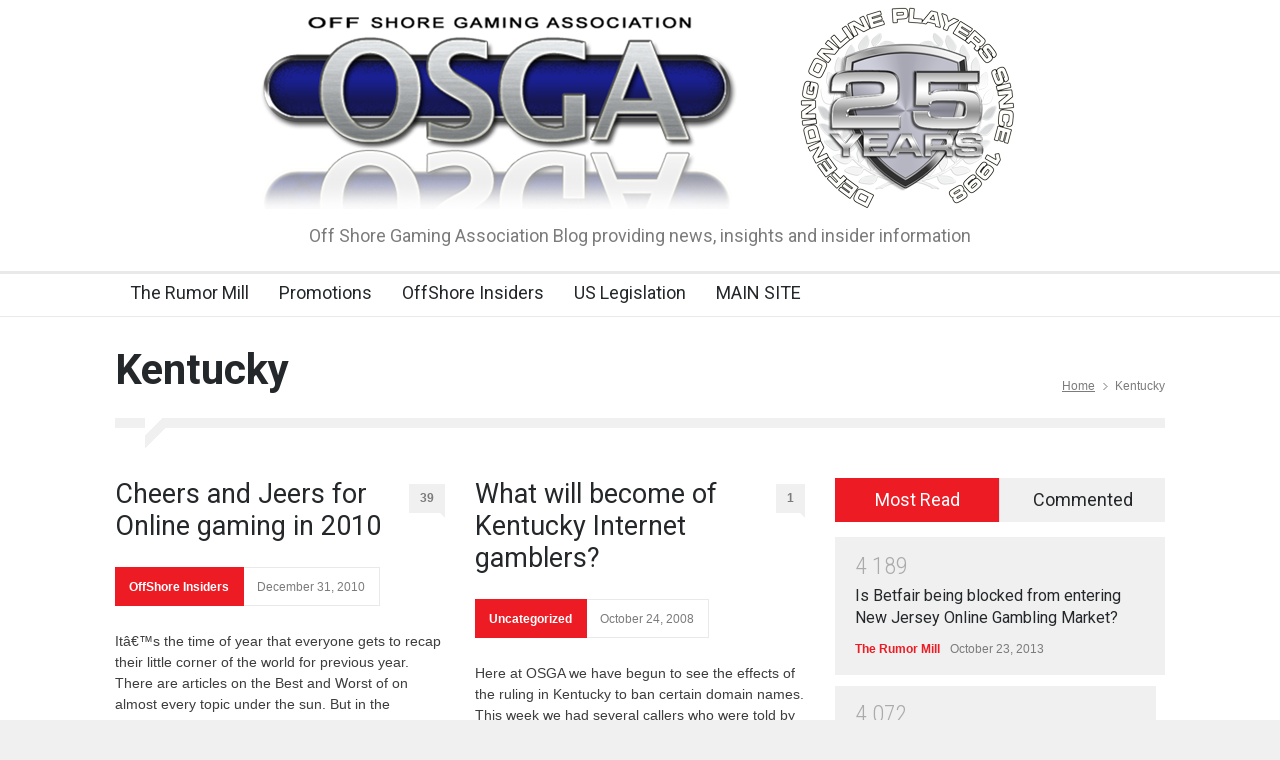

--- FILE ---
content_type: text/html; charset=UTF-8
request_url: https://www.osga.com/wordpress/tag/kentucky/
body_size: 10342
content:
<!DOCTYPE html>
<html lang="en-US">
		<head>
		<!--meta-->
		<meta http-equiv="content-type" content="text/html; charset=UTF-8" />
		<meta name="generator" content="WordPress 6.8.3" />
		<meta name="viewport" content="width=device-width, initial-scale=1, maximum-scale=1.2" />
		<meta name="description" content="" />
		<meta name="format-detection" content="telephone=no" />
 
    <meta property="og:title" content="Cheers and Jeers for Online gaming in 2010"/>
    <meta property="og:description" content=""/>
    <meta property="og:type" content="article"/>
    <meta property="og:url" content="https://www.osga.com/wordpress/cheers-and-jeers-for-online-gaming-in-2010/"/>
    <meta property="og:site_name" content="Off Shore Gaming Association"/>
    <meta property="og:image" content="0"/>
 

		<!--style-->
		<link rel="alternate" type="application/rss+xml" title="RSS 2.0" href="https://www.osga.com/wordpress/feed/" />
		<link rel="pingback" href="https://www.osga.com/wordpress/xmlrpc.php" />
		<title>Kentucky &#8211; Off Shore Gaming Association</title>
<meta name='robots' content='max-image-preview:large' />
	<style>img:is([sizes="auto" i], [sizes^="auto," i]) { contain-intrinsic-size: 3000px 1500px }</style>
	<link rel='dns-prefetch' href='//fonts.googleapis.com' />
<link rel="alternate" type="application/rss+xml" title="Off Shore Gaming Association &raquo; Feed" href="https://www.osga.com/wordpress/feed/" />
<link rel="alternate" type="application/rss+xml" title="Off Shore Gaming Association &raquo; Comments Feed" href="https://www.osga.com/wordpress/comments/feed/" />
<link rel="alternate" type="application/rss+xml" title="Off Shore Gaming Association &raquo; Kentucky Tag Feed" href="https://www.osga.com/wordpress/tag/kentucky/feed/" />
<script type="text/javascript">
/* <![CDATA[ */
window._wpemojiSettings = {"baseUrl":"https:\/\/s.w.org\/images\/core\/emoji\/16.0.1\/72x72\/","ext":".png","svgUrl":"https:\/\/s.w.org\/images\/core\/emoji\/16.0.1\/svg\/","svgExt":".svg","source":{"concatemoji":"https:\/\/www.osga.com\/wordpress\/wp-includes\/js\/wp-emoji-release.min.js?ver=6.8.3"}};
/*! This file is auto-generated */
!function(s,n){var o,i,e;function c(e){try{var t={supportTests:e,timestamp:(new Date).valueOf()};sessionStorage.setItem(o,JSON.stringify(t))}catch(e){}}function p(e,t,n){e.clearRect(0,0,e.canvas.width,e.canvas.height),e.fillText(t,0,0);var t=new Uint32Array(e.getImageData(0,0,e.canvas.width,e.canvas.height).data),a=(e.clearRect(0,0,e.canvas.width,e.canvas.height),e.fillText(n,0,0),new Uint32Array(e.getImageData(0,0,e.canvas.width,e.canvas.height).data));return t.every(function(e,t){return e===a[t]})}function u(e,t){e.clearRect(0,0,e.canvas.width,e.canvas.height),e.fillText(t,0,0);for(var n=e.getImageData(16,16,1,1),a=0;a<n.data.length;a++)if(0!==n.data[a])return!1;return!0}function f(e,t,n,a){switch(t){case"flag":return n(e,"\ud83c\udff3\ufe0f\u200d\u26a7\ufe0f","\ud83c\udff3\ufe0f\u200b\u26a7\ufe0f")?!1:!n(e,"\ud83c\udde8\ud83c\uddf6","\ud83c\udde8\u200b\ud83c\uddf6")&&!n(e,"\ud83c\udff4\udb40\udc67\udb40\udc62\udb40\udc65\udb40\udc6e\udb40\udc67\udb40\udc7f","\ud83c\udff4\u200b\udb40\udc67\u200b\udb40\udc62\u200b\udb40\udc65\u200b\udb40\udc6e\u200b\udb40\udc67\u200b\udb40\udc7f");case"emoji":return!a(e,"\ud83e\udedf")}return!1}function g(e,t,n,a){var r="undefined"!=typeof WorkerGlobalScope&&self instanceof WorkerGlobalScope?new OffscreenCanvas(300,150):s.createElement("canvas"),o=r.getContext("2d",{willReadFrequently:!0}),i=(o.textBaseline="top",o.font="600 32px Arial",{});return e.forEach(function(e){i[e]=t(o,e,n,a)}),i}function t(e){var t=s.createElement("script");t.src=e,t.defer=!0,s.head.appendChild(t)}"undefined"!=typeof Promise&&(o="wpEmojiSettingsSupports",i=["flag","emoji"],n.supports={everything:!0,everythingExceptFlag:!0},e=new Promise(function(e){s.addEventListener("DOMContentLoaded",e,{once:!0})}),new Promise(function(t){var n=function(){try{var e=JSON.parse(sessionStorage.getItem(o));if("object"==typeof e&&"number"==typeof e.timestamp&&(new Date).valueOf()<e.timestamp+604800&&"object"==typeof e.supportTests)return e.supportTests}catch(e){}return null}();if(!n){if("undefined"!=typeof Worker&&"undefined"!=typeof OffscreenCanvas&&"undefined"!=typeof URL&&URL.createObjectURL&&"undefined"!=typeof Blob)try{var e="postMessage("+g.toString()+"("+[JSON.stringify(i),f.toString(),p.toString(),u.toString()].join(",")+"));",a=new Blob([e],{type:"text/javascript"}),r=new Worker(URL.createObjectURL(a),{name:"wpTestEmojiSupports"});return void(r.onmessage=function(e){c(n=e.data),r.terminate(),t(n)})}catch(e){}c(n=g(i,f,p,u))}t(n)}).then(function(e){for(var t in e)n.supports[t]=e[t],n.supports.everything=n.supports.everything&&n.supports[t],"flag"!==t&&(n.supports.everythingExceptFlag=n.supports.everythingExceptFlag&&n.supports[t]);n.supports.everythingExceptFlag=n.supports.everythingExceptFlag&&!n.supports.flag,n.DOMReady=!1,n.readyCallback=function(){n.DOMReady=!0}}).then(function(){return e}).then(function(){var e;n.supports.everything||(n.readyCallback(),(e=n.source||{}).concatemoji?t(e.concatemoji):e.wpemoji&&e.twemoji&&(t(e.twemoji),t(e.wpemoji)))}))}((window,document),window._wpemojiSettings);
/* ]]> */
</script>
<style id='wp-emoji-styles-inline-css' type='text/css'>

	img.wp-smiley, img.emoji {
		display: inline !important;
		border: none !important;
		box-shadow: none !important;
		height: 1em !important;
		width: 1em !important;
		margin: 0 0.07em !important;
		vertical-align: -0.1em !important;
		background: none !important;
		padding: 0 !important;
	}
</style>
<link rel='stylesheet' id='wp-block-library-css' href='https://www.osga.com/wordpress/wp-includes/css/dist/block-library/style.min.css?ver=6.8.3' type='text/css' media='all' />
<style id='wp-block-library-theme-inline-css' type='text/css'>
.wp-block-audio :where(figcaption){color:#555;font-size:13px;text-align:center}.is-dark-theme .wp-block-audio :where(figcaption){color:#ffffffa6}.wp-block-audio{margin:0 0 1em}.wp-block-code{border:1px solid #ccc;border-radius:4px;font-family:Menlo,Consolas,monaco,monospace;padding:.8em 1em}.wp-block-embed :where(figcaption){color:#555;font-size:13px;text-align:center}.is-dark-theme .wp-block-embed :where(figcaption){color:#ffffffa6}.wp-block-embed{margin:0 0 1em}.blocks-gallery-caption{color:#555;font-size:13px;text-align:center}.is-dark-theme .blocks-gallery-caption{color:#ffffffa6}:root :where(.wp-block-image figcaption){color:#555;font-size:13px;text-align:center}.is-dark-theme :root :where(.wp-block-image figcaption){color:#ffffffa6}.wp-block-image{margin:0 0 1em}.wp-block-pullquote{border-bottom:4px solid;border-top:4px solid;color:currentColor;margin-bottom:1.75em}.wp-block-pullquote cite,.wp-block-pullquote footer,.wp-block-pullquote__citation{color:currentColor;font-size:.8125em;font-style:normal;text-transform:uppercase}.wp-block-quote{border-left:.25em solid;margin:0 0 1.75em;padding-left:1em}.wp-block-quote cite,.wp-block-quote footer{color:currentColor;font-size:.8125em;font-style:normal;position:relative}.wp-block-quote:where(.has-text-align-right){border-left:none;border-right:.25em solid;padding-left:0;padding-right:1em}.wp-block-quote:where(.has-text-align-center){border:none;padding-left:0}.wp-block-quote.is-large,.wp-block-quote.is-style-large,.wp-block-quote:where(.is-style-plain){border:none}.wp-block-search .wp-block-search__label{font-weight:700}.wp-block-search__button{border:1px solid #ccc;padding:.375em .625em}:where(.wp-block-group.has-background){padding:1.25em 2.375em}.wp-block-separator.has-css-opacity{opacity:.4}.wp-block-separator{border:none;border-bottom:2px solid;margin-left:auto;margin-right:auto}.wp-block-separator.has-alpha-channel-opacity{opacity:1}.wp-block-separator:not(.is-style-wide):not(.is-style-dots){width:100px}.wp-block-separator.has-background:not(.is-style-dots){border-bottom:none;height:1px}.wp-block-separator.has-background:not(.is-style-wide):not(.is-style-dots){height:2px}.wp-block-table{margin:0 0 1em}.wp-block-table td,.wp-block-table th{word-break:normal}.wp-block-table :where(figcaption){color:#555;font-size:13px;text-align:center}.is-dark-theme .wp-block-table :where(figcaption){color:#ffffffa6}.wp-block-video :where(figcaption){color:#555;font-size:13px;text-align:center}.is-dark-theme .wp-block-video :where(figcaption){color:#ffffffa6}.wp-block-video{margin:0 0 1em}:root :where(.wp-block-template-part.has-background){margin-bottom:0;margin-top:0;padding:1.25em 2.375em}
</style>
<style id='classic-theme-styles-inline-css' type='text/css'>
/*! This file is auto-generated */
.wp-block-button__link{color:#fff;background-color:#32373c;border-radius:9999px;box-shadow:none;text-decoration:none;padding:calc(.667em + 2px) calc(1.333em + 2px);font-size:1.125em}.wp-block-file__button{background:#32373c;color:#fff;text-decoration:none}
</style>
<style id='global-styles-inline-css' type='text/css'>
:root{--wp--preset--aspect-ratio--square: 1;--wp--preset--aspect-ratio--4-3: 4/3;--wp--preset--aspect-ratio--3-4: 3/4;--wp--preset--aspect-ratio--3-2: 3/2;--wp--preset--aspect-ratio--2-3: 2/3;--wp--preset--aspect-ratio--16-9: 16/9;--wp--preset--aspect-ratio--9-16: 9/16;--wp--preset--color--black: #000000;--wp--preset--color--cyan-bluish-gray: #abb8c3;--wp--preset--color--white: #ffffff;--wp--preset--color--pale-pink: #f78da7;--wp--preset--color--vivid-red: #cf2e2e;--wp--preset--color--luminous-vivid-orange: #ff6900;--wp--preset--color--luminous-vivid-amber: #fcb900;--wp--preset--color--light-green-cyan: #7bdcb5;--wp--preset--color--vivid-green-cyan: #00d084;--wp--preset--color--pale-cyan-blue: #8ed1fc;--wp--preset--color--vivid-cyan-blue: #0693e3;--wp--preset--color--vivid-purple: #9b51e0;--wp--preset--color--pressroom-red: #ED1C24;--wp--preset--color--pressroom-light-blue: #42AAE6;--wp--preset--color--pressroom-green: #85B53E;--wp--preset--color--pressroom-orange: #F5910F;--wp--preset--color--pressroom-turquoise: #18ACB6;--wp--preset--color--pressroom-blue: #4CA5D9;--wp--preset--color--pressroom-dark-orange: #FC724B;--wp--preset--color--pressroom-brown: #C29A48;--wp--preset--color--pressroom-light-green: #00C7A6;--wp--preset--gradient--vivid-cyan-blue-to-vivid-purple: linear-gradient(135deg,rgba(6,147,227,1) 0%,rgb(155,81,224) 100%);--wp--preset--gradient--light-green-cyan-to-vivid-green-cyan: linear-gradient(135deg,rgb(122,220,180) 0%,rgb(0,208,130) 100%);--wp--preset--gradient--luminous-vivid-amber-to-luminous-vivid-orange: linear-gradient(135deg,rgba(252,185,0,1) 0%,rgba(255,105,0,1) 100%);--wp--preset--gradient--luminous-vivid-orange-to-vivid-red: linear-gradient(135deg,rgba(255,105,0,1) 0%,rgb(207,46,46) 100%);--wp--preset--gradient--very-light-gray-to-cyan-bluish-gray: linear-gradient(135deg,rgb(238,238,238) 0%,rgb(169,184,195) 100%);--wp--preset--gradient--cool-to-warm-spectrum: linear-gradient(135deg,rgb(74,234,220) 0%,rgb(151,120,209) 20%,rgb(207,42,186) 40%,rgb(238,44,130) 60%,rgb(251,105,98) 80%,rgb(254,248,76) 100%);--wp--preset--gradient--blush-light-purple: linear-gradient(135deg,rgb(255,206,236) 0%,rgb(152,150,240) 100%);--wp--preset--gradient--blush-bordeaux: linear-gradient(135deg,rgb(254,205,165) 0%,rgb(254,45,45) 50%,rgb(107,0,62) 100%);--wp--preset--gradient--luminous-dusk: linear-gradient(135deg,rgb(255,203,112) 0%,rgb(199,81,192) 50%,rgb(65,88,208) 100%);--wp--preset--gradient--pale-ocean: linear-gradient(135deg,rgb(255,245,203) 0%,rgb(182,227,212) 50%,rgb(51,167,181) 100%);--wp--preset--gradient--electric-grass: linear-gradient(135deg,rgb(202,248,128) 0%,rgb(113,206,126) 100%);--wp--preset--gradient--midnight: linear-gradient(135deg,rgb(2,3,129) 0%,rgb(40,116,252) 100%);--wp--preset--font-size--small: 13px;--wp--preset--font-size--medium: 20px;--wp--preset--font-size--large: 36px;--wp--preset--font-size--x-large: 42px;--wp--preset--spacing--20: 0.44rem;--wp--preset--spacing--30: 0.67rem;--wp--preset--spacing--40: 1rem;--wp--preset--spacing--50: 1.5rem;--wp--preset--spacing--60: 2.25rem;--wp--preset--spacing--70: 3.38rem;--wp--preset--spacing--80: 5.06rem;--wp--preset--shadow--natural: 6px 6px 9px rgba(0, 0, 0, 0.2);--wp--preset--shadow--deep: 12px 12px 50px rgba(0, 0, 0, 0.4);--wp--preset--shadow--sharp: 6px 6px 0px rgba(0, 0, 0, 0.2);--wp--preset--shadow--outlined: 6px 6px 0px -3px rgba(255, 255, 255, 1), 6px 6px rgba(0, 0, 0, 1);--wp--preset--shadow--crisp: 6px 6px 0px rgba(0, 0, 0, 1);}:where(.is-layout-flex){gap: 0.5em;}:where(.is-layout-grid){gap: 0.5em;}body .is-layout-flex{display: flex;}.is-layout-flex{flex-wrap: wrap;align-items: center;}.is-layout-flex > :is(*, div){margin: 0;}body .is-layout-grid{display: grid;}.is-layout-grid > :is(*, div){margin: 0;}:where(.wp-block-columns.is-layout-flex){gap: 2em;}:where(.wp-block-columns.is-layout-grid){gap: 2em;}:where(.wp-block-post-template.is-layout-flex){gap: 1.25em;}:where(.wp-block-post-template.is-layout-grid){gap: 1.25em;}.has-black-color{color: var(--wp--preset--color--black) !important;}.has-cyan-bluish-gray-color{color: var(--wp--preset--color--cyan-bluish-gray) !important;}.has-white-color{color: var(--wp--preset--color--white) !important;}.has-pale-pink-color{color: var(--wp--preset--color--pale-pink) !important;}.has-vivid-red-color{color: var(--wp--preset--color--vivid-red) !important;}.has-luminous-vivid-orange-color{color: var(--wp--preset--color--luminous-vivid-orange) !important;}.has-luminous-vivid-amber-color{color: var(--wp--preset--color--luminous-vivid-amber) !important;}.has-light-green-cyan-color{color: var(--wp--preset--color--light-green-cyan) !important;}.has-vivid-green-cyan-color{color: var(--wp--preset--color--vivid-green-cyan) !important;}.has-pale-cyan-blue-color{color: var(--wp--preset--color--pale-cyan-blue) !important;}.has-vivid-cyan-blue-color{color: var(--wp--preset--color--vivid-cyan-blue) !important;}.has-vivid-purple-color{color: var(--wp--preset--color--vivid-purple) !important;}.has-black-background-color{background-color: var(--wp--preset--color--black) !important;}.has-cyan-bluish-gray-background-color{background-color: var(--wp--preset--color--cyan-bluish-gray) !important;}.has-white-background-color{background-color: var(--wp--preset--color--white) !important;}.has-pale-pink-background-color{background-color: var(--wp--preset--color--pale-pink) !important;}.has-vivid-red-background-color{background-color: var(--wp--preset--color--vivid-red) !important;}.has-luminous-vivid-orange-background-color{background-color: var(--wp--preset--color--luminous-vivid-orange) !important;}.has-luminous-vivid-amber-background-color{background-color: var(--wp--preset--color--luminous-vivid-amber) !important;}.has-light-green-cyan-background-color{background-color: var(--wp--preset--color--light-green-cyan) !important;}.has-vivid-green-cyan-background-color{background-color: var(--wp--preset--color--vivid-green-cyan) !important;}.has-pale-cyan-blue-background-color{background-color: var(--wp--preset--color--pale-cyan-blue) !important;}.has-vivid-cyan-blue-background-color{background-color: var(--wp--preset--color--vivid-cyan-blue) !important;}.has-vivid-purple-background-color{background-color: var(--wp--preset--color--vivid-purple) !important;}.has-black-border-color{border-color: var(--wp--preset--color--black) !important;}.has-cyan-bluish-gray-border-color{border-color: var(--wp--preset--color--cyan-bluish-gray) !important;}.has-white-border-color{border-color: var(--wp--preset--color--white) !important;}.has-pale-pink-border-color{border-color: var(--wp--preset--color--pale-pink) !important;}.has-vivid-red-border-color{border-color: var(--wp--preset--color--vivid-red) !important;}.has-luminous-vivid-orange-border-color{border-color: var(--wp--preset--color--luminous-vivid-orange) !important;}.has-luminous-vivid-amber-border-color{border-color: var(--wp--preset--color--luminous-vivid-amber) !important;}.has-light-green-cyan-border-color{border-color: var(--wp--preset--color--light-green-cyan) !important;}.has-vivid-green-cyan-border-color{border-color: var(--wp--preset--color--vivid-green-cyan) !important;}.has-pale-cyan-blue-border-color{border-color: var(--wp--preset--color--pale-cyan-blue) !important;}.has-vivid-cyan-blue-border-color{border-color: var(--wp--preset--color--vivid-cyan-blue) !important;}.has-vivid-purple-border-color{border-color: var(--wp--preset--color--vivid-purple) !important;}.has-vivid-cyan-blue-to-vivid-purple-gradient-background{background: var(--wp--preset--gradient--vivid-cyan-blue-to-vivid-purple) !important;}.has-light-green-cyan-to-vivid-green-cyan-gradient-background{background: var(--wp--preset--gradient--light-green-cyan-to-vivid-green-cyan) !important;}.has-luminous-vivid-amber-to-luminous-vivid-orange-gradient-background{background: var(--wp--preset--gradient--luminous-vivid-amber-to-luminous-vivid-orange) !important;}.has-luminous-vivid-orange-to-vivid-red-gradient-background{background: var(--wp--preset--gradient--luminous-vivid-orange-to-vivid-red) !important;}.has-very-light-gray-to-cyan-bluish-gray-gradient-background{background: var(--wp--preset--gradient--very-light-gray-to-cyan-bluish-gray) !important;}.has-cool-to-warm-spectrum-gradient-background{background: var(--wp--preset--gradient--cool-to-warm-spectrum) !important;}.has-blush-light-purple-gradient-background{background: var(--wp--preset--gradient--blush-light-purple) !important;}.has-blush-bordeaux-gradient-background{background: var(--wp--preset--gradient--blush-bordeaux) !important;}.has-luminous-dusk-gradient-background{background: var(--wp--preset--gradient--luminous-dusk) !important;}.has-pale-ocean-gradient-background{background: var(--wp--preset--gradient--pale-ocean) !important;}.has-electric-grass-gradient-background{background: var(--wp--preset--gradient--electric-grass) !important;}.has-midnight-gradient-background{background: var(--wp--preset--gradient--midnight) !important;}.has-small-font-size{font-size: var(--wp--preset--font-size--small) !important;}.has-medium-font-size{font-size: var(--wp--preset--font-size--medium) !important;}.has-large-font-size{font-size: var(--wp--preset--font-size--large) !important;}.has-x-large-font-size{font-size: var(--wp--preset--font-size--x-large) !important;}
:where(.wp-block-post-template.is-layout-flex){gap: 1.25em;}:where(.wp-block-post-template.is-layout-grid){gap: 1.25em;}
:where(.wp-block-columns.is-layout-flex){gap: 2em;}:where(.wp-block-columns.is-layout-grid){gap: 2em;}
:root :where(.wp-block-pullquote){font-size: 1.5em;line-height: 1.6;}
</style>
<link rel='stylesheet' id='avatar-manager-css' href='https://www.osga.com/wordpress/wp-content/plugins/avatar-manager/assets/css/avatar-manager.min.css?ver=1.2.1' type='text/css' media='all' />
<link rel='stylesheet' id='wp-polls-css' href='https://www.osga.com/wordpress/wp-content/plugins/wp-polls/polls-css.css?ver=2.77.3' type='text/css' media='all' />
<style id='wp-polls-inline-css' type='text/css'>
.wp-polls .pollbar {
	margin: 1px;
	font-size: 6px;
	line-height: 8px;
	height: 8px;
	background-image: url('https://www.osga.com/wordpress/wp-content/plugins/wp-polls/images/default/pollbg.gif');
	border: 1px solid #c8c8c8;
}

</style>
<link rel='stylesheet' id='google-font-roboto-css' href='//fonts.googleapis.com/css?family=Roboto%3A300%2C400%2C700&#038;ver=6.8.3' type='text/css' media='all' />
<link rel='stylesheet' id='google-font-roboto-condensed-css' href='//fonts.googleapis.com/css?family=Roboto+Condensed%3A300%2C400%2C700&#038;ver=6.8.3' type='text/css' media='all' />
<link rel='stylesheet' id='reset-css' href='https://www.osga.com/wordpress/wp-content/themes/pressroom/style/reset.css?ver=6.8.3' type='text/css' media='all' />
<link rel='stylesheet' id='superfish-css' href='https://www.osga.com/wordpress/wp-content/themes/pressroom/style/superfish.css?ver=6.8.3' type='text/css' media='all' />
<link rel='stylesheet' id='prettyPhoto-css' href='https://www.osga.com/wordpress/wp-content/themes/pressroom/style/prettyPhoto.css?ver=6.8.3' type='text/css' media='all' />
<link rel='stylesheet' id='jquery-qtip-css' href='https://www.osga.com/wordpress/wp-content/themes/pressroom/style/jquery.qtip.css?ver=6.8.3' type='text/css' media='all' />
<link rel='stylesheet' id='odometer-css' href='https://www.osga.com/wordpress/wp-content/themes/pressroom/style/odometer-theme-default.css?ver=6.8.3' type='text/css' media='all' />
<link rel='stylesheet' id='animations-css' href='https://www.osga.com/wordpress/wp-content/themes/pressroom/style/animations.css?ver=6.8.3' type='text/css' media='all' />
<link rel='stylesheet' id='main-style-css' href='https://www.osga.com/wordpress/wp-content/themes/pressroom/style.css?ver=6.8.3' type='text/css' media='all' />
<link rel='stylesheet' id='responsive-css' href='https://www.osga.com/wordpress/wp-content/themes/pressroom/style/responsive.css?ver=6.8.3' type='text/css' media='all' />
<link rel='stylesheet' id='custom-css' href='https://www.osga.com/wordpress/wp-content/themes/pressroom/custom.css?ver=6.8.3' type='text/css' media='all' />
<link rel='stylesheet' id='newsletter-css' href='https://www.osga.com/wordpress/wp-content/plugins/newsletter/style.css?ver=8.9.4' type='text/css' media='all' />
<link rel='stylesheet' id='wpss-style-css' href='https://www.osga.com/wordpress/wp-content/plugins/wordpress-simple-survey/assets/build/css/wpss-pkg.min.css?ver=6.8.3' type='text/css' media='all' />
<link rel='stylesheet' id='wpss-custom-db-style-css' href='https://www.osga.com/wordpress/?wpss-routing=custom-css&#038;ver=6.8.3' type='text/css' media='all' />
<script type="text/javascript" src="https://www.osga.com/wordpress/wp-includes/js/jquery/jquery.min.js?ver=3.7.1" id="jquery-core-js"></script>
<script type="text/javascript" src="https://www.osga.com/wordpress/wp-includes/js/jquery/jquery-migrate.min.js?ver=3.4.1" id="jquery-migrate-js"></script>
<script type="text/javascript" src="https://www.osga.com/wordpress/wp-content/plugins/avatar-manager/assets/js/avatar-manager.min.js?ver=1.2.1" id="avatar-manager-js"></script>
<script type="text/javascript" src="https://www.osga.com/wordpress/wp-content/plugins/wordpress-simple-survey/assets/build/js/wpss-pkg.min.js?ver=3.0.0" id="wpss-pkg-js"></script>
<link rel="https://api.w.org/" href="https://www.osga.com/wordpress/wp-json/" /><link rel="alternate" title="JSON" type="application/json" href="https://www.osga.com/wordpress/wp-json/wp/v2/tags/47" /><link rel="EditURI" type="application/rsd+xml" title="RSD" href="https://www.osga.com/wordpress/xmlrpc.php?rsd" />
<meta name="generator" content="WordPress 6.8.3" />
<meta name="generator" content="Powered by WPBakery Page Builder - drag and drop page builder for WordPress."/>
<link rel="icon" href="https://www.osga.com/wordpress/wp-content/uploads/2018/08/osga_logo2018-100x100.png" sizes="32x32" />
<link rel="icon" href="https://www.osga.com/wordpress/wp-content/uploads/2018/08/osga_logo2018.png" sizes="192x192" />
<link rel="apple-touch-icon" href="https://www.osga.com/wordpress/wp-content/uploads/2018/08/osga_logo2018.png" />
<meta name="msapplication-TileImage" content="https://www.osga.com/wordpress/wp-content/uploads/2018/08/osga_logo2018.png" />
<noscript><style> .wpb_animate_when_almost_visible { opacity: 1; }</style></noscript><!--custom style-->
<style type="text/css">
	</style>	</head>
		<body class="archive tag tag-kentucky tag-47 wp-theme-pressroom wpb-js-composer js-comp-ver-6.8.0 vc_responsive">
		<div class="site_container">
						<!-- Header -->
			<div class="header_container">
				<div class="header clearfix">
										<div class="logo">
						<h1><a href="https://www.osga.com/wordpress" title="Off Shore Gaming Association">
														<img src="https://www.osga.com/wordpress/wp-content/uploads/2023/07/osga_doublelogo2023.png" alt="logo" />
																				</a></h1>
						<h4>Off Shore Gaming Association Blog providing news, insights and insider information</h4>
					</div>
									</div>
			</div>
								<div class="menu_container   collapsible-mobile-submenus">
						<a href="#" class="mobile-menu-switch">
							<span class="line"></span>
							<span class="line"></span>
							<span class="line"></span>
						</a>
						<div class="mobile-menu-divider"></div>
					<nav class="ubermenu clearfix"><ul id="menu-header" class="sf-menu ubermenu-nav"><li id="menu-item-2870" class="ubermenu-item ubermenu-item-type-taxonomy ubermenu-item-object-category ubermenu-item-2870"><a href="https://www.osga.com/wordpress/category/gambling-rumors/">The Rumor Mill</a></li>
<li id="menu-item-2867" class="ubermenu-item ubermenu-item-type-taxonomy ubermenu-item-object-category ubermenu-item-2867"><a href="https://www.osga.com/wordpress/category/promotions/">Promotions</a></li>
<li id="menu-item-2868" class="ubermenu-item ubermenu-item-type-taxonomy ubermenu-item-object-category ubermenu-item-2868"><a href="https://www.osga.com/wordpress/category/offshore-insiders/">OffShore Insiders</a></li>
<li id="menu-item-2869" class="ubermenu-item ubermenu-item-type-taxonomy ubermenu-item-object-category ubermenu-item-2869"><a href="https://www.osga.com/wordpress/category/us-legislation/">US Legislation</a></li>
<li id="menu-item-2874" class="ubermenu-item ubermenu-item-type-custom ubermenu-item-object-custom ubermenu-item-2874"><a href="https://www.osga.com">MAIN SITE</a></li>
</ul></nav>					</div>
							<!-- /Header --><div class="theme_page relative">
	<div class="vc_row wpb_row vc_row-fluid page_header vertical_align_table clearfix page_margin_top">
		<div class="page_header_left">
						<h1 class="page_title">Kentucky</h1>
		</div>
		<div class="page_header_right">
			<ul class="bread_crumb">
				<li>
					<a href="https://www.osga.com/wordpress" title="Home">
						Home					</a>
				</li>
				<li class="separator icon_small_arrow right_gray">
					&nbsp;
				</li>
				<li>
					Kentucky				</li>
			</ul>
		</div>
	</div>
	<div class="clearfix">
		<div class="vc_row wpb_row vc_row-fluid"><div class="wpb_column vc_column_container vc_col-sm-12"><div class="wpb_wrapper"><div class="divider_block clearfix"><hr class="divider first"><hr class="divider subheader_arrow"><hr class="divider last"></div></div></div></div><div class="vc_row wpb_row vc_row-fluid"><div class="wpb_column vc_column_container vc_col-sm-8"><div class="wpb_wrapper"><div class="vc_row wpb_row vc_row-fluid"><div class="vc_col-sm-6 wpb_column vc_column_container"><ul class="blog clearfix"><li class=" post post-401 type-post status-publish format-standard hentry category-offshore-insiders tag-barney-frank tag-california tag-internet-gambling tag-kentucky tag-online-gambling tag-sports-betting tag-us-legislation"><h2 class="clearfix with_number"><a href="https://www.osga.com/wordpress/cheers-and-jeers-for-online-gaming-in-2010/" title="Cheers and Jeers for Online gaming in 2010">Cheers and Jeers for Online gaming in 2010</a><a href="https://www.osga.com/wordpress/cheers-and-jeers-for-online-gaming-in-2010/#comments" title="39 comments" class="comments_number">39<span class="arrow_comments"></span></a></h2><ul class="post_details"><li class="category container-category-2"><a class="category-2" href="https://www.osga.com/wordpress/category/offshore-insiders/" title="News from inside the offshore gaming world">OffShore Insiders</a></li><li class="date">December 31, 2010</li></ul><p>Itâ€™s the time of year that everyone gets to recap their little corner of the world for previous year. There are articles on the Best and Worst of on almost every topic under the sun. But in the gambling world the big story was really the ongoing stories of the past several years and New</p>
<a title="READ MORE" href="https://www.osga.com/wordpress/cheers-and-jeers-for-online-gaming-in-2010/" class="read_more"><span class="arrow"></span><span>READ MORE</span></a></li></ul></div><div class="vc_col-sm-6 wpb_column vc_column_container"><ul class="blog clearfix"><li class=" post post-271 type-post status-publish format-standard hentry category-uncategorized tag-domain-seizure tag-internet-gambling tag-kentucky"><h2 class="clearfix with_number"><a href="https://www.osga.com/wordpress/what-will-become-of-kentucky-internet-gamblers/" title="What will become of Kentucky Internet gamblers?">What will become of Kentucky Internet gamblers?</a><a href="https://www.osga.com/wordpress/what-will-become-of-kentucky-internet-gamblers/#comments" title="1 comment" class="comments_number">1<span class="arrow_comments"></span></a></h2><ul class="post_details"><li class="category container-category-1"><a class="category-1" href="https://www.osga.com/wordpress/category/uncategorized/" title="View all posts filed under Uncategorized">Uncategorized</a></li><li class="date">October 24, 2008</li></ul><p>Here at OSGA we have begun to see the effects of the ruling in Kentucky to ban certain domain names. This week we had several callers who were told by their companies that they no longer accept play from Kentucky. Oddly enough, one was a credit sportsbook that is not even on â€˜the listâ€™ of</p>
<a title="READ MORE" href="https://www.osga.com/wordpress/what-will-become-of-kentucky-internet-gamblers/" class="read_more"><span class="arrow"></span><span>READ MORE</span></a></li></ul></div></div><input type="hidden" name="theme_blog_2_columns_pagination" value="a:28:{s:13:&quot;pr_pagination&quot;;s:1:&quot;1&quot;;s:14:&quot;items_per_page&quot;;s:1:&quot;6&quot;;s:19:&quot;featured_image_size&quot;;s:7:&quot;default&quot;;s:3:&quot;ids&quot;;s:1:&quot;-&quot;;s:8:&quot;category&quot;;s:1:&quot;-&quot;;s:6:&quot;author&quot;;s:1:&quot;-&quot;;s:8:&quot;order_by&quot;;s:4:&quot;date&quot;;s:5:&quot;order&quot;;s:4:&quot;DESC&quot;;s:13:&quot;featured_post&quot;;s:1:&quot;-&quot;;s:15:&quot;show_post_title&quot;;s:1:&quot;1&quot;;s:17:&quot;show_post_excerpt&quot;;s:1:&quot;1&quot;;s:9:&quot;read_more&quot;;s:1:&quot;1&quot;;s:18:&quot;read_more_featured&quot;;s:1:&quot;1&quot;;s:20:&quot;show_post_categories&quot;;s:1:&quot;1&quot;;s:16:&quot;show_post_author&quot;;s:1:&quot;0&quot;;s:14:&quot;show_post_date&quot;;s:1:&quot;1&quot;;s:19:&quot;post_details_layout&quot;;s:7:&quot;default&quot;;s:22:&quot;show_post_comments_box&quot;;s:1:&quot;1&quot;;s:14:&quot;show_more_page&quot;;s:1:&quot;-&quot;;s:15:&quot;show_more_label&quot;;s:9:&quot;READ MORE&quot;;s:10:&quot;top_margin&quot;;s:4:&quot;none&quot;;s:11:&quot;post_format&quot;;s:1:&quot;-&quot;;s:3:&quot;tag&quot;;s:8:&quot;kentucky&quot;;s:8:&quot;monthnum&quot;;i:0;s:3:&quot;day&quot;;i:0;s:4:&quot;year&quot;;i:0;s:1:&quot;w&quot;;i:0;s:8:&quot;page_uri&quot;;s:24:&quot;/wordpress/tag/kentucky/&quot;;}" /></div></div><div class="wpb_column vc_column_container vc_col-sm-4"><div class="wpb_wrapper"><div class="clearfix tabs no_scroll page_margin_top" data-interval="0">
			<ul class="tabs_navigation clearfix"><li><a href="#sidebar-most-read" class="">Most Read</a></li><li><a href="#sidebar-most-commented" class="">Commented</a></li></ul>

			
			<div id="sidebar-most-read" class="wpb_tab">
				<ul class="blog rating clearfix page_margin_top"><li class="post"><a href="https://www.osga.com/wordpress/is-betfair-being-blocked-from-entering-new-jersey-online-gambling-market/" title="Is Betfair being blocked from entering New Jersey Online Gambling Market?"></a><div class="post_content">
				<span class="number animated_element" data-value="4189"></span>
				<h5><a href="https://www.osga.com/wordpress/is-betfair-being-blocked-from-entering-new-jersey-online-gambling-market/" title="Is Betfair being blocked from entering New Jersey Online Gambling Market?">Is Betfair being blocked from entering New Jersey Online Gambling Market?</a></h5><ul class="post_details simple"><li class="category container-category-106"><a class="category-106" href="https://www.osga.com/wordpress/category/gambling-rumors/" title="Rumors and Happenings in Online Gambling">The Rumor Mill</a></li><li class="date">October 23, 2013</li></ul></div></li><li class="post"><div class="post_content">
				<span class="number animated_element" data-value="4072"></span>
				<h5><a href="https://www.osga.com/wordpress/betmaker-monday-night-football-tour/" title="Betmaker Monday Night Football Tour">Betmaker Monday Night Football Tour</a></h5><ul class="post_details simple"><li class="category container-category-4"><a class="category-4" href="https://www.osga.com/wordpress/category/us-legislation/" title="All updates and alerts related to anything the US or state governments are doing regarding sportsbetting, online betting and poker.">US Legislation</a></li><li class="date">November 4, 2005</li></ul></div></li><li class="post"><div class="post_content">
				<span class="number animated_element" data-value="4032"></span>
				<h5><a href="https://www.osga.com/wordpress/person-to-person-online-gambling-payments-get-a-bit-tighter/" title="Person to Person Online Gambling Payments get a Bit Tighter">Person to Person Online Gambling Payments get a Bit Tighter</a></h5><ul class="post_details simple"><li class="category container-category-2"><a class="category-2" href="https://www.osga.com/wordpress/category/offshore-insiders/" title="News from inside the offshore gaming world">OffShore Insiders</a></li><li class="date">January 20, 2012</li></ul></div></li><li class="post"><div class="post_content">
				<span class="number animated_element" data-value="3862"></span>
				<h5><a href="https://www.osga.com/wordpress/last-gasp-for-internet-gambling-legislation-in-2010/" title="Last Gasp for Internet Gambling Legislation in 2010">Last Gasp for Internet Gambling Legislation in 2010</a></h5><ul class="post_details simple"><li class="category container-category-4"><a class="category-4" href="https://www.osga.com/wordpress/category/us-legislation/" title="All updates and alerts related to anything the US or state governments are doing regarding sportsbetting, online betting and poker.">US Legislation</a></li><li class="date">December 7, 2010</li></ul></div></li><li class="post"><div class="post_content">
				<span class="number animated_element" data-value="3813"></span>
				<h5><a href="https://www.osga.com/wordpress/who-is-in-and-who-is-out-after-recent-online-gaming-website-seizures/" title="Who is In and Who is Out after Recent Online Gaming Website Seizures">Who is In and Who is Out after Recent Online Gaming Website Seizures</a></h5><ul class="post_details simple"><li class="category container-category-2"><a class="category-2" href="https://www.osga.com/wordpress/category/offshore-insiders/" title="News from inside the offshore gaming world">OffShore Insiders</a></li><li class="date">June 3, 2011</li></ul></div></li></ul><a onclick="javascript:pageTracker._trackPageview('/outgoing/quanticalabs.com/wp_themes/pressroom/blog/');" class="more page_margin_top"  href="http://quanticalabs.com/wp_themes/pressroom/blog/" title="SHOW MORE">SHOW MORE</a>
			</div> 
			<div id="sidebar-most-commented" class="wpb_tab">
				<ul class="blog rating clearfix page_margin_top"><li class="post"><a href="https://www.osga.com/wordpress/recent-payout-complaints-valid/" title="Recent Payout Complaints Valid"></a><div class="post_content">
				<span class="number animated_element" data-value="103"></span>
				<h5><a href="https://www.osga.com/wordpress/recent-payout-complaints-valid/" title="Recent Payout Complaints Valid">Recent Payout Complaints Valid</a></h5><ul class="post_details simple"><li class="category container-category-2"><a class="category-2" href="https://www.osga.com/wordpress/category/offshore-insiders/" title="News from inside the offshore gaming world">OffShore Insiders</a></li><li class="date">May 23, 2007</li></ul></div></li><li class="post"><div class="post_content">
				<span class="number animated_element" data-value="85"></span>
				<h5><a href="https://www.osga.com/wordpress/esb-saga-continues/" title="ESB Saga Continues">ESB Saga Continues</a></h5><ul class="post_details simple"><li class="category container-category-3"><a class="category-3" href="https://www.osga.com/wordpress/category/promotions/" title="Sportsbook, Casino and Poker Promotions">Promotions</a></li><li class="date">February 21, 2006</li></ul></div></li><li class="post"><div class="post_content">
				<span class="number animated_element" data-value="39"></span>
				<h5><a href="https://www.osga.com/wordpress/cheers-and-jeers-for-online-gaming-in-2010/" title="Cheers and Jeers for Online gaming in 2010">Cheers and Jeers for Online gaming in 2010</a></h5><ul class="post_details simple"><li class="category container-category-2"><a class="category-2" href="https://www.osga.com/wordpress/category/offshore-insiders/" title="News from inside the offshore gaming world">OffShore Insiders</a></li><li class="date">December 31, 2010</li></ul></div></li><li class="post"><div class="post_content">
				<span class="number animated_element" data-value="36"></span>
				<h5><a href="https://www.osga.com/wordpress/last-gasp-for-internet-gambling-legislation-in-2010/" title="Last Gasp for Internet Gambling Legislation in 2010">Last Gasp for Internet Gambling Legislation in 2010</a></h5><ul class="post_details simple"><li class="category container-category-4"><a class="category-4" href="https://www.osga.com/wordpress/category/us-legislation/" title="All updates and alerts related to anything the US or state governments are doing regarding sportsbetting, online betting and poker.">US Legislation</a></li><li class="date">December 7, 2010</li></ul></div></li><li class="post"><div class="post_content">
				<span class="number animated_element" data-value="21"></span>
				<h5><a href="https://www.osga.com/wordpress/bad-bet-alert-4/" title="Bad Bet Alert ">Bad Bet Alert </a></h5><ul class="post_details simple"><li class="category container-category-2"><a class="category-2" href="https://www.osga.com/wordpress/category/offshore-insiders/" title="News from inside the offshore gaming world">OffShore Insiders</a></li><li class="date">March 8, 2007</li></ul></div></li></ul><a onclick="javascript:pageTracker._trackPageview('/outgoing/quanticalabs.com/wp_themes/pressroom/blog/');" class="more page_margin_top"  href="http://quanticalabs.com/wp_themes/pressroom/blog/" title="SHOW MORE">SHOW MORE</a>
			</div> 
		</div><h4 class="box_header page_margin_top_section">Latest Posts</h4><div class="vertical_carousel_container clearfix"><ul class="blog small vertical_carousel visible-3 autoplay-0 pause_on_hover-1 scroll-1"><li class="post">
			<a href="https://www.osga.com/wordpress/cheers-and-jeers-for-online-gaming-in-2010/" title="Cheers and Jeers for Online gaming in 2010" class="post_image clearfix"></a><div class="post_content"><h5><a href="https://www.osga.com/wordpress/cheers-and-jeers-for-online-gaming-in-2010/" title="Cheers and Jeers for Online gaming in 2010">Cheers and Jeers for Online gaming in 2010</a></h5>
			<ul class="post_details simple"><li class="category container-category-2"><a class="category-2" href="https://www.osga.com/wordpress/category/offshore-insiders/" title="News from inside the offshore gaming world">OffShore Insiders</a></li><li class="date">December 31, 2010</li>
			</ul></div></li><li class="post">
			<a href="https://www.osga.com/wordpress/what-will-become-of-kentucky-internet-gamblers/" title="What will become of Kentucky Internet gamblers?" class="post_image clearfix"></a><div class="post_content"><h5><a href="https://www.osga.com/wordpress/what-will-become-of-kentucky-internet-gamblers/" title="What will become of Kentucky Internet gamblers?">What will become of Kentucky Internet gamblers?</a></h5>
			<ul class="post_details simple"><li class="category container-category-1"><a class="category-1" href="https://www.osga.com/wordpress/category/uncategorized/" title="View all posts filed under Uncategorized">Uncategorized</a></li><li class="date">October 24, 2008</li>
			</ul></div></li></ul></div><h4 class="box_header page_margin_top_section">Top Authors</h4><ul class="authors rating clearfix"><li class="single-author">
				<a class="thumb" href="https://www.osga.com/wordpress/author/administrator/" title="Administrator"><img decoding="async" alt="" class="avatar avatar-100 photo avatar-default" height="100" src="https://www.osga.com/wordpress/wp-content/uploads/2022/01/logo-square-100x100.png" width="100"><span class="number animated_element" data-value="423"></span></a>
				<div class="details">
					<h5><a href="https://www.osga.com/wordpress/author/administrator/" title="Administrator">Administrator</a></h5>
					<h6>ADMINISTRATOR</h6>
				</div>
			</li><li class="single-author">
				<a class="thumb" href="https://www.osga.com/wordpress/author/jim-quinn/" title="Jim Quinn"><img alt='' src='https://secure.gravatar.com/avatar/cacf26dc1259cbee34d320625d0a850fc1f0b0b5c88245ac63497e2ad5959d0a?s=100&#038;d=mm&#038;r=g' srcset='https://secure.gravatar.com/avatar/cacf26dc1259cbee34d320625d0a850fc1f0b0b5c88245ac63497e2ad5959d0a?s=200&#038;d=mm&#038;r=g 2x' class='avatar avatar-100 photo' height='100' width='100' /><span class="number animated_element" data-value="116"></span></a>
				<div class="details">
					<h5><a href="https://www.osga.com/wordpress/author/jim-quinn/" title="Jim Quinn">Jim Quinn</a></h5>
					<h6>EDITOR</h6>
				</div>
			</li><li class="single-author">
				<a class="thumb" href="https://www.osga.com/wordpress/author/hartleyh/" title="HartleyH"><img alt='' src='https://secure.gravatar.com/avatar/46db04ee078106659c5faab6ca98ae9d42a40731c2bb58acf55fee3275d17546?s=100&#038;d=mm&#038;r=g' srcset='https://secure.gravatar.com/avatar/46db04ee078106659c5faab6ca98ae9d42a40731c2bb58acf55fee3275d17546?s=200&#038;d=mm&#038;r=g 2x' class='avatar avatar-100 photo' height='100' width='100' /><span class="number animated_element" data-value="57"></span></a>
				<div class="details">
					<h5><a href="https://www.osga.com/wordpress/author/hartleyh/" title="HartleyH">HartleyH</a></h5>
					<h6>EDITOR</h6>
				</div>
			</li><li class="single-author">
				<a class="thumb" href="https://www.osga.com/wordpress/author/bettingman/" title="BettingMan"><img alt='' src='https://secure.gravatar.com/avatar/126bc1f622c7d78d06fe816058b222be63922f8ce1bfb3b7a211bb9fcaee2c7f?s=100&#038;d=mm&#038;r=g' srcset='https://secure.gravatar.com/avatar/126bc1f622c7d78d06fe816058b222be63922f8ce1bfb3b7a211bb9fcaee2c7f?s=200&#038;d=mm&#038;r=g 2x' class='avatar avatar-100 photo' height='100' width='100' /><span class="number animated_element" data-value="16"></span></a>
				<div class="details">
					<h5><a href="https://www.osga.com/wordpress/author/bettingman/" title="BettingMan">BettingMan</a></h5>
					<h6>EDITOR</h6>
				</div>
			</li></ul></div></div></div>
	</div>
</div>
						<div class="footer_container">
				<div class="footer clearfix">
					<div class="vc_row wpb_row vc_row-fluid ">
											</div>
					<div class="vc_row wpb_row vc_row-fluid page_margin_top_section">
											</div>
										<div class="vc_row wpb_row vc_row-fluid copyright_row">
												<div class="vc_col-sm-8 wpb_column vc_column_container">
							© Copyright - <a href="https://osga.com">OSGA.com</a> 1998-2023						</div>
											</div>
									</div>
			</div>
		</div>
		<div class="background_overlay"></div>
		<script type="speculationrules">
{"prefetch":[{"source":"document","where":{"and":[{"href_matches":"\/wordpress\/*"},{"not":{"href_matches":["\/wordpress\/wp-*.php","\/wordpress\/wp-admin\/*","\/wordpress\/wp-content\/uploads\/*","\/wordpress\/wp-content\/*","\/wordpress\/wp-content\/plugins\/*","\/wordpress\/wp-content\/themes\/pressroom\/*","\/wordpress\/*\\?(.+)"]}},{"not":{"selector_matches":"a[rel~=\"nofollow\"]"}},{"not":{"selector_matches":".no-prefetch, .no-prefetch a"}}]},"eagerness":"conservative"}]}
</script>

<!-- tracker added by Ultimate Google Analytics plugin v1.6.0: http://www.oratransplant.nl/uga -->
<script type="text/javascript">
var gaJsHost = (("https:" == document.location.protocol) ? "https://ssl." : "http://www.");
document.write(unescape("%3Cscript src='" + gaJsHost + "google-analytics.com/ga.js' type='text/javascript'%3E%3C/script%3E"));
</script>
<script type="text/javascript">
var pageTracker = _gat._getTracker("UA-21397917-1");
pageTracker._initData();
pageTracker._trackPageview();
</script>
<script type="text/html" id="wpb-modifications"></script><link rel='stylesheet' id='js_composer_front-css' href='https://www.osga.com/wordpress/wp-content/plugins/js_composer/assets/css/js_composer.min.css?ver=6.8.0' type='text/css' media='all' />
<script type="text/javascript" id="wp-polls-js-extra">
/* <![CDATA[ */
var pollsL10n = {"ajax_url":"https:\/\/www.osga.com\/wordpress\/wp-admin\/admin-ajax.php","text_wait":"Your last request is still being processed. Please wait a while ...","text_valid":"Please choose a valid poll answer.","text_multiple":"Maximum number of choices allowed: ","show_loading":"1","show_fading":"1"};
/* ]]> */
</script>
<script type="text/javascript" src="https://www.osga.com/wordpress/wp-content/plugins/wp-polls/polls-js.js?ver=2.77.3" id="wp-polls-js"></script>
<script type="text/javascript" src="https://www.osga.com/wordpress/wp-includes/js/jquery/ui/core.min.js?ver=1.13.3" id="jquery-ui-core-js"></script>
<script type="text/javascript" src="https://www.osga.com/wordpress/wp-includes/js/jquery/ui/accordion.min.js?ver=1.13.3" id="jquery-ui-accordion-js"></script>
<script type="text/javascript" src="https://www.osga.com/wordpress/wp-includes/js/jquery/ui/tabs.min.js?ver=1.13.3" id="jquery-ui-tabs-js"></script>
<script type="text/javascript" src="https://www.osga.com/wordpress/wp-content/themes/pressroom/js/jquery.imagesloaded-packed.js?ver=6.8.3" id="jquery-imagesloaded-js"></script>
<script type="text/javascript" src="https://www.osga.com/wordpress/wp-content/themes/pressroom/js/jquery.ba-bbq.min.js?ver=6.8.3" id="jquery-ba-bqq-js"></script>
<script type="text/javascript" src="https://www.osga.com/wordpress/wp-content/themes/pressroom/js/jquery.history.js?ver=6.8.3" id="jquery-history-js"></script>
<script type="text/javascript" src="https://www.osga.com/wordpress/wp-content/themes/pressroom/js/jquery.easing.1.4.1.js?ver=6.8.3" id="jquery-easing-js"></script>
<script type="text/javascript" src="https://www.osga.com/wordpress/wp-content/themes/pressroom/js/jquery.carouFredSel-6.2.1-packed.js?ver=6.8.3" id="jquery-carouFredSel-js"></script>
<script type="text/javascript" src="https://www.osga.com/wordpress/wp-content/themes/pressroom/js/jquery.touchSwipe.min.js?ver=6.8.3" id="jquery-touchSwipe-js"></script>
<script type="text/javascript" src="https://www.osga.com/wordpress/wp-content/themes/pressroom/js/jquery.transit.min.js?ver=6.8.3" id="jquery-transit-js"></script>
<script type="text/javascript" src="https://www.osga.com/wordpress/wp-content/themes/pressroom/js/jquery.sliderControl.js?ver=6.8.3" id="jquery-sliderControl-js"></script>
<script type="text/javascript" src="https://www.osga.com/wordpress/wp-content/themes/pressroom/js/jquery.timeago.js?ver=6.8.3" id="jquery-timeago-js"></script>
<script type="text/javascript" src="https://www.osga.com/wordpress/wp-content/themes/pressroom/js/jquery.hint.js?ver=6.8.3" id="jquery-hint-js"></script>
<script type="text/javascript" src="https://www.osga.com/wordpress/wp-content/themes/pressroom/js/jquery.qtip.min.js?ver=6.8.3" id="jquery-qtip-js"></script>
<script type="text/javascript" src="https://www.osga.com/wordpress/wp-content/themes/pressroom/js/jquery.blockUI.js?ver=6.8.3" id="jquery-block-ui-js"></script>
<script type="text/javascript" src="https://www.osga.com/wordpress/wp-content/themes/pressroom/js/jquery.prettyPhoto.js?ver=6.8.3" id="jquery-prettyPhoto-js"></script>
<script type="text/javascript" src="https://www.osga.com/wordpress/wp-content/themes/pressroom/js/odometer.min.js?ver=6.8.3" id="jquery-odometer-js"></script>
<script type="text/javascript" id="theme-main-js-extra">
/* <![CDATA[ */
var config = [];
config = {"ajaxurl":"https:\/\/www.osga.com\/wordpress\/wp-admin\/admin-ajax.php","themename":"pressroom","home_url":"https:\/\/www.osga.com\/wordpress","is_rtl":0,"color_scheme":"light","page_number":0};;
/* ]]> */
</script>
<script type="text/javascript" src="https://www.osga.com/wordpress/wp-content/themes/pressroom/js/main.js?ver=6.8.3" id="theme-main-js"></script>
<script type="text/javascript" id="newsletter-js-extra">
/* <![CDATA[ */
var newsletter_data = {"action_url":"https:\/\/www.osga.com\/wordpress\/wp-admin\/admin-ajax.php"};
/* ]]> */
</script>
<script type="text/javascript" src="https://www.osga.com/wordpress/wp-content/plugins/newsletter/main.js?ver=8.9.4" id="newsletter-js"></script>
<script type="text/javascript" src="https://www.osga.com/wordpress/wp-content/plugins/js_composer/assets/js/dist/js_composer_front.min.js?ver=6.8.0" id="wpb_composer_front_js-js"></script>
<script type="text/javascript" src="https://www.osga.com/wordpress/wp-content/plugins/js_composer/assets/lib/bower/jquery-ui-tabs-rotate/jquery-ui-tabs-rotate.min.js?ver=6.8.0" id="jquery_ui_tabs_rotate-js"></script>
	</body>
</html>